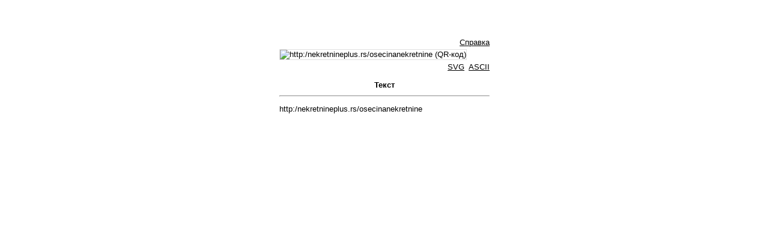

--- FILE ---
content_type: text/html;charset=utf-8
request_url: https://2qr.ru/http:/nekretnineplus.rs/osecinanekretnine
body_size: 986
content:




<!DOCTYPE html PUBLIC "-//W3C//DTD XHTML 1.1//EN" "http://www.w3.org/TR/xhtml11/DTD/xhtml11.dtd">
<html xmlns="http://www.w3.org/1999/xhtml" xml:lang="ru">

<head>
<meta http-equiv="content-type" content="text/html; charset=UTF-8"/>
<meta name="viewport" content="width=device-width; initial-scale=0.75; maximum-scale=1.5; user-scalable=1;" />
<meta name="robots" content="noindex,nofollow">
<title>http:/nekretnineplus.rs/osecinanekretnine (QR-код)</title>
<link rel="stylesheet" href="/default.css" type="text/css" media="screen" />

</head>
<body class="code">
<div id="spacer"></div>
<div id="container">

<div id="description">

<table>

	<tr><td></td><td style="text-align:right"><a href="/">Справка</a><!--&nbsp;&nbsp;<a href="http://2qr.org/http:/nekretnineplus.rs/osecinanekretnine">English</a--></td></tr>

	<tr><td colspan="2"><img id="qr-code" src="http://chart.apis.google.com/chart?cht=qr&amp;chs=350x350&amp;chld=M|2&amp;chl=http%3A%2Fnekretnineplus.rs%2Fosecinanekretnine" alt="http:/nekretnineplus.rs/osecinanekretnine (QR-код)" /></td></tr>
	<tr><td colspan="2" style="text-align:right"><a href="http://api.2qr.ru/qr?size=350&ecl=M&margin=2&fmt=svg&text=http%3A%2Fnekretnineplus.rs%2Fosecinanekretnine" rel="nofollow">SVG</a>&nbsp;&nbsp;<a href="http://api.2qr.ru/qr?size=350&ecl=M&margin=2&fmt=ascii&text=http%3A%2Fnekretnineplus.rs%2Fosecinanekretnine" rel="nofollow">ASCII</a></td></tr>


	<tr><td colspan="2" id="descr-header">Текст</td></tr>
	<tr><td colspan="2"><hr/></td></tr>
	<tr><td class="field-content" colspan="2"><div id="text-field">http:/nekretnineplus.rs/osecinanekretnine</div></td></tr>

</table>

</div>
</div>


<script type="text/javascript">
document.write(unescape("%3Cscript src='http://www.google-analytics.com/ga.js' type='text/javascript'%3E%3C/script%3E"));
</script>
<script type="text/javascript">
try {
var pageTracker = _gat._getTracker("UA-7696671-1");
pageTracker._trackPageview();
} catch(err) {}</script>
</body>
</html>


--- FILE ---
content_type: text/css
request_url: https://2qr.ru/default.css
body_size: 2880
content:
html, body {
	padding:0;
	margin:0;
	height:100%;
	font: 0.9em Verdana, sans-serif;
}
body .code {
	text-align:center; 
}
#spacer { 
	width:1px;
	height:50%;
	margin-bottom:-300px;
	float:left;
}
#container {
	position:relative; 
	text-align:center;
	height:400px;
	clear:left;
}
#description {
	text-align: center;
}

#content {
	position:relative; 
	margin:0 auto;
	padding:1em;
	text-align:left;
	width:600px;
	clear:left;
	//background-color:#F0F0F0;
	-moz-border-radius: 5px;
	-webkit-border-radius: 5px;
}

.divider {
	width:100%;
	clear:both;
	background-color:#888;
	height:1px;
}

#langBar {
	position:absolute; 
	top:5px;
	right:5px;
	padding:0.2em;
	font-size:0.9em;
	display:block;
/*	border:1px solid black;
	background-color:#E0E0E0;*/
	text-align:right;
	height:16px;
/*	width:20px;*/
}
#bmlet{
    padding:5px;
    border:1px solid black;
    border-radius:5px;
}
#qr-code {
	border:1px solid #E0E0E0;
}
#qr-code-link {
	padding-top: 0;
	width: 240px;
	background-color: white;
	border: 1px solid #E0E0E0;
}
#qr-code-link-btn {
	width:100px;
	background-color: #DDD;
	border: 1px solid black;
}

.trimLink {
	font-size: smaller;
	text-align: center;
	cursor: pointer;
	text-decoration: underline;
}
.trimMsg{
	font-size: smaller;
	text-align: center;
	cursor: text;
}

#description table { 
	margin-left: auto;
	margin-right: auto;
	text-align: left;
	width: 350px;
}
#description table #descr-header {
	text-align: center;
	font-weight: bold;
	padding-top: 1em;
}
#description table #action-header {
	text-align: center;
}
.field-name {
	padding-top: 0.3em;
	padding-right:5px;
	vertical-align: top;
	text-align: right;
	font-weight: bold;
	width:65px;
}
.field-content {
	width: 280px;
	padding-top: 0.3em;
	vertical-align: top;
	text-align: left;
	white-space: pre-wrap; /* css-3 */ 
	white-space: -moz-pre-wrap; /* Mozilla, ������� � 1999 ���� */ 
	white-space: -pre-wrap; /* Opera 4-6 */
	white-space: -o-pre-wrap; /* Opera 7 */ 
	word-wrap: break-word; /* Internet Explorer 5.5+ */ 
	overflow: auto; /* For opera */
}
.field-content #text-field {
	width: 350px; 
	white-space: pre-wrap; /* css-3 */ 
	white-space: -moz-pre-wrap; /* Mozilla, ������� � 1999 ���� */ 
	white-space: -pre-wrap; /* Opera 4-6 */
	white-space: -o-pre-wrap; /* Opera 7 */ 
	word-wrap: break-word; /* Internet Explorer 5.5+ */ 
	overflow: auto; /* For opera */
}
a {
	text-decoration: underline;
	font-weight: normal;
	color: black;
}
li {
	padding-bottom: 1em;
	list-style: none;
}
.note {
	font-style: italic;
	font-size: smaller;
	color:#888;
}
.note a{
    color:#888;
}
a img {
	border-width: 0;
}
p.copyright {
	text-align:center;
	margin:2em auto 0 auto;
}

.useCase{
	font-weight:bold;
}
.hide {
	display:none;
}
